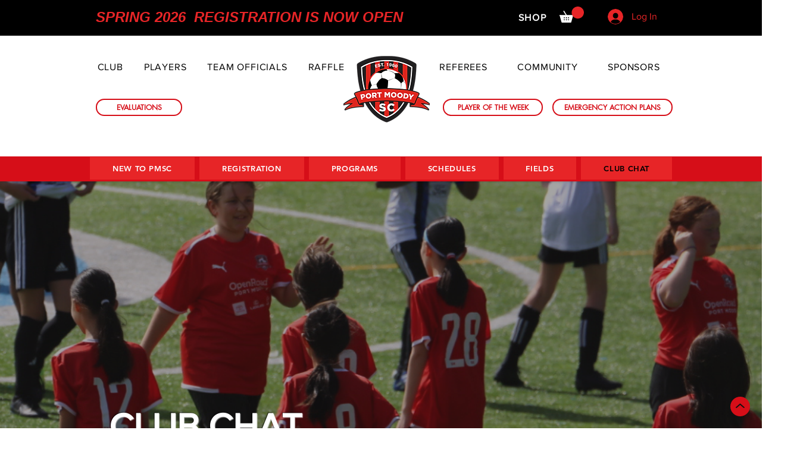

--- FILE ---
content_type: text/css; charset=utf-8
request_url: https://www.portmoodysoccer.com/_serverless/pro-gallery-css-v4-server/layoutCss?ver=2&id=comp-lnj7vme1&items=0_1080_805%7C0_1200_630%7C0_2000_1000%7C0_3024_4032%7C0_1360_695&container=5042.71875_1240_1177.5_720&options=gallerySizeType:px%7CgallerySizePx:292%7CimageMargin:32%7CisRTL:false%7CgalleryLayout:2%7CtitlePlacement:SHOW_BELOW%7CcubeRatio:1.3333333333333333%7CisVertical:true%7CtextBoxHeight:344
body_size: -175
content:
#pro-gallery-comp-lnj7vme1 [data-hook="item-container"][data-idx="0"].gallery-item-container{opacity: 1 !important;display: block !important;transition: opacity .2s ease !important;top: 0px !important;left: 0px !important;right: auto !important;height: 559px !important;width: 286px !important;} #pro-gallery-comp-lnj7vme1 [data-hook="item-container"][data-idx="0"] .gallery-item-common-info-outer{height: 344px !important;} #pro-gallery-comp-lnj7vme1 [data-hook="item-container"][data-idx="0"] .gallery-item-common-info{height: 344px !important;width: 100% !important;} #pro-gallery-comp-lnj7vme1 [data-hook="item-container"][data-idx="0"] .gallery-item-wrapper{width: 286px !important;height: 215px !important;margin: 0 !important;} #pro-gallery-comp-lnj7vme1 [data-hook="item-container"][data-idx="0"] .gallery-item-content{width: 286px !important;height: 215px !important;margin: 0px 0px !important;opacity: 1 !important;} #pro-gallery-comp-lnj7vme1 [data-hook="item-container"][data-idx="0"] .gallery-item-hover{width: 286px !important;height: 215px !important;opacity: 1 !important;} #pro-gallery-comp-lnj7vme1 [data-hook="item-container"][data-idx="0"] .item-hover-flex-container{width: 286px !important;height: 215px !important;margin: 0px 0px !important;opacity: 1 !important;} #pro-gallery-comp-lnj7vme1 [data-hook="item-container"][data-idx="0"] .gallery-item-wrapper img{width: 100% !important;height: 100% !important;opacity: 1 !important;} #pro-gallery-comp-lnj7vme1 [data-hook="item-container"][data-idx="1"].gallery-item-container{opacity: 1 !important;display: block !important;transition: opacity .2s ease !important;top: 0px !important;left: 318px !important;right: auto !important;height: 559px !important;width: 286px !important;} #pro-gallery-comp-lnj7vme1 [data-hook="item-container"][data-idx="1"] .gallery-item-common-info-outer{height: 344px !important;} #pro-gallery-comp-lnj7vme1 [data-hook="item-container"][data-idx="1"] .gallery-item-common-info{height: 344px !important;width: 100% !important;} #pro-gallery-comp-lnj7vme1 [data-hook="item-container"][data-idx="1"] .gallery-item-wrapper{width: 286px !important;height: 215px !important;margin: 0 !important;} #pro-gallery-comp-lnj7vme1 [data-hook="item-container"][data-idx="1"] .gallery-item-content{width: 286px !important;height: 215px !important;margin: 0px 0px !important;opacity: 1 !important;} #pro-gallery-comp-lnj7vme1 [data-hook="item-container"][data-idx="1"] .gallery-item-hover{width: 286px !important;height: 215px !important;opacity: 1 !important;} #pro-gallery-comp-lnj7vme1 [data-hook="item-container"][data-idx="1"] .item-hover-flex-container{width: 286px !important;height: 215px !important;margin: 0px 0px !important;opacity: 1 !important;} #pro-gallery-comp-lnj7vme1 [data-hook="item-container"][data-idx="1"] .gallery-item-wrapper img{width: 100% !important;height: 100% !important;opacity: 1 !important;} #pro-gallery-comp-lnj7vme1 [data-hook="item-container"][data-idx="2"].gallery-item-container{opacity: 1 !important;display: block !important;transition: opacity .2s ease !important;top: 0px !important;left: 636px !important;right: auto !important;height: 559px !important;width: 286px !important;} #pro-gallery-comp-lnj7vme1 [data-hook="item-container"][data-idx="2"] .gallery-item-common-info-outer{height: 344px !important;} #pro-gallery-comp-lnj7vme1 [data-hook="item-container"][data-idx="2"] .gallery-item-common-info{height: 344px !important;width: 100% !important;} #pro-gallery-comp-lnj7vme1 [data-hook="item-container"][data-idx="2"] .gallery-item-wrapper{width: 286px !important;height: 215px !important;margin: 0 !important;} #pro-gallery-comp-lnj7vme1 [data-hook="item-container"][data-idx="2"] .gallery-item-content{width: 286px !important;height: 215px !important;margin: 0px 0px !important;opacity: 1 !important;} #pro-gallery-comp-lnj7vme1 [data-hook="item-container"][data-idx="2"] .gallery-item-hover{width: 286px !important;height: 215px !important;opacity: 1 !important;} #pro-gallery-comp-lnj7vme1 [data-hook="item-container"][data-idx="2"] .item-hover-flex-container{width: 286px !important;height: 215px !important;margin: 0px 0px !important;opacity: 1 !important;} #pro-gallery-comp-lnj7vme1 [data-hook="item-container"][data-idx="2"] .gallery-item-wrapper img{width: 100% !important;height: 100% !important;opacity: 1 !important;} #pro-gallery-comp-lnj7vme1 [data-hook="item-container"][data-idx="3"]{display: none !important;} #pro-gallery-comp-lnj7vme1 [data-hook="item-container"][data-idx="4"]{display: none !important;} #pro-gallery-comp-lnj7vme1 .pro-gallery-prerender{height:1149px !important;}#pro-gallery-comp-lnj7vme1 {height:1149px !important; width:1240px !important;}#pro-gallery-comp-lnj7vme1 .pro-gallery-margin-container {height:1149px !important;}#pro-gallery-comp-lnj7vme1 .pro-gallery {height:1149px !important; width:1240px !important;}#pro-gallery-comp-lnj7vme1 .pro-gallery-parent-container {height:1149px !important; width:1272px !important;}